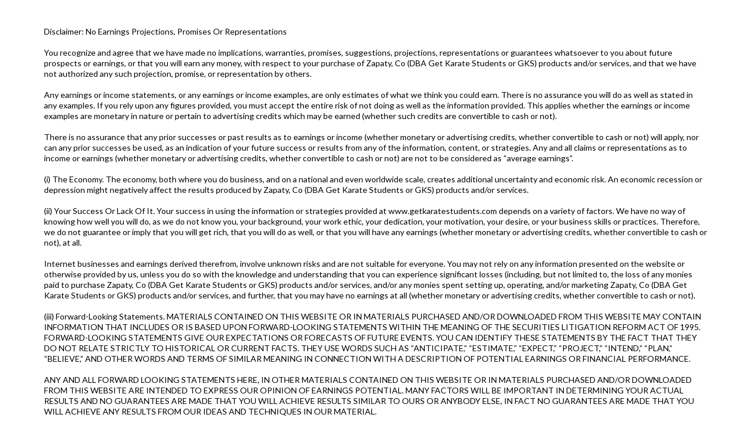

--- FILE ---
content_type: text/html;charset=utf-8
request_url: https://fb.studentmagnet.com/earnings-disclaimer-page
body_size: 8846
content:
<!DOCTYPE html><html  lang="en"><head><meta charset="utf-8"><meta name="viewport" content="width=device-width, initial-scale=1"><title>Earnings Disclaimer</title><link rel="preconnect" href="https://fonts.gstatic.com/" crossorigin="anonymous"><style> 

 :root{ --primary: #37ca37;
--secondary: #188bf6;
--white: #ffffff;
--gray: #cbd5e0;
--black: #000000;
--red: #e93d3d;
--orange: #f6ad55;
--yellow: #faf089;
--green: #9ae6b4;
--teal: #81e6d9;
--malibu: #63b3ed;
--indigo: #757BBD;
--purple: #d6bcfa;
--pink: #fbb6ce;
--transparent: transparent;
--overlay: rgba(0, 0, 0, 0.5);
--arial: Arial;
--lato: Lato;
--open-sans: Open Sans;
--montserrat: Montserrat;
--headlinefont: Montserrat;
--contentfont: Lato;
--text-color: #000000;
--link-color: #188bf6; }
  
      .bg-fixed::before {
        content: "";
        background: url();
        opacity: 1;
        bottom: 0;
        top: 0;
        left: 0;
        right: 0;
        position: fixed;
      }
      .bg-fixed {
        bottom: 0;
        top: 0;
        left: 0;
        right: 0;
        position: fixed;
        overflow: auto;
        background-color: var(--white);
      }
       
 
      
      
      
    

      .hl_page-preview--content .section-WnlwKRymM {  }
      .hl_page-preview--content .section-WnlwKRymM {
      
      padding-left: 0px;
padding-right: 0px;
padding-bottom: 20px;
padding-top: 20px;
margin-top: 0px;
margin-bottom: 0px;
background-color: var(--transparent);
border-color: var(--black);
border-width: 2px;
border-style: solid;
    }
      
    

      .hl_page-preview--content .row-qr1mOH57uP { margin-top: 0px;
margin-bottom: 0px; }
      
  .hl_page-preview--content .row-qr1mOH57uP {
    padding-left: 0px;
padding-right: 0px;
padding-top: 15px;
padding-bottom: 15px;
background-color: var(--transparent);
border-color: var(--black);
border-width: 2px;
border-style: solid;
    width:100%;
  }
      
    

  .hl_page-preview--content .col-ZZC2d_dl1 {
    width: 100%;
display: ;
  }
  .hl_page-preview--content .col-ZZC2d_dl1 .inner {
    padding-left: 5px;
padding-right: 5px;
padding-top: 10px;
padding-bottom: 10px;
background-color: var(--transparent);
border-color: var(--black);
border-width: 2px;
border-style: solid;
margin-top: 0px;
margin-bottom: 0px;
    
  }
  

      .hl_page-preview--content .paragraph-yChJYS0Ke { margin-top: 0px;
margin-bottom: 0px; }
      .hl_page-preview--content .cparagraph-yChJYS0Ke {
      font-family: var(--contentfont);
      background-color: var(--transparent);
color: var(--text-color);
icon-color: var(--text-color);
font-family: ;
font-weight: normal;
padding-left: 0px;
padding-right: 0px;
padding-top: 0px;
padding-bottom: 0px;
opacity: 1;
text-shadow: 0px 0px 0px rgba(0,0,0,0);
border-color: var(--black);
border-width: 2px;
border-style: solid;
line-height: 1.3em;
text-transform: ;
letter-spacing: 0px;
text-align: left;
    }
      
    

      .drop-zone-draggable .hl_main_popup {  }
      .drop-zone-draggable .hl_main_popup {
      
      padding-top: 20px;
padding-bottom: 20px;
padding-left: 20px;
padding-right: 20px;
margin-top: 0px;
border-color: var(--gray);
border-width: 10px;
border-style: solid;
background-color: var(--white);
    }
      
    

    #section-WnlwKRymM > .inner {
      max-width: 1170px
    }
   
    #col-ZZC2d_dl1 > .inner {
      flex-direction: column;
      justify-content: center;
      align-items: inherit;
      flex-wrap: nowrap;
    }
   
  .paragraph-yChJYS0Ke {
    font-weight: normal;
  }
  .paragraph-yChJYS0Ke strong {
    color: var(--text-color) !important;
    font-weight: bold;
  }
  .paragraph-yChJYS0Ke em {
    color: var(--text-color) !important;
  }
  .paragraph-yChJYS0Ke u {
    color: var(--text-color) !important;
  }
  .paragraph-yChJYS0Ke a,
  .paragraph-yChJYS0Ke a *{
    color: var(--link-color) !important;
    text-decoration: none;
  }
  .paragraph-yChJYS0Ke a:hover {
    text-decoration: underline;
  }
   
  @media screen and (min-width: 0px) and (max-width: 480px) {
   .paragraph-yChJYS0Ke.text-output, .paragraph-yChJYS0Ke ul li {
     font-size:14px !important;
   }
  }
  @media screen and (min-width: 481px) and (max-width: 10000px) {
   .paragraph-yChJYS0Ke.text-output, .paragraph-yChJYS0Ke ul li {
     font-size:14px !important;
   }
  }
   .paragraph-yChJYS0Ke.text-output p:first-child:before {
    color: var(--text-color);
    content: '\';
    font-family: '';
    margin-right: 5px;
    font-weight: bold;
  } #hl_main_popup { padding-top: 20px;
padding-bottom: 20px;
padding-left: 20px;
padding-right: 20px;
margin-top: 0px;
border-color: var(--gray);
border-width: 10px;
border-style: solid;
background-color: var(--white); width:720px; } 
  
 /* ---- Section styles ----- */ 


</style><link rel="stylesheet" href="https://fonts.googleapis.com/css?family=Lato:100,100i,200,200i,300,300i,400,400i,500,500i,600,600i,700,700i,800,800i,900,900i%7COpen%20Sans:100,100i,200,200i,300,300i,400,400i,500,500i,600,600i,700,700i,800,800i,900,900i%7CMontserrat:100,100i,200,200i,300,300i,400,400i,500,500i,600,600i,700,700i,800,800i,900,900i&display=swap" media="print" onload="this.media='all'"><link rel="stylesheet" href="https://stcdn.leadconnectorhq.com/_preview/entry.IgpDOq8p.css" crossorigin><link rel="preload" as="style" href="https://fonts.googleapis.com/css?family=Lato:100,100i,200,200i,300,300i,400,400i,500,500i,600,600i,700,700i,800,800i,900,900i%7COpen%20Sans:100,100i,200,200i,300,300i,400,400i,500,500i,600,600i,700,700i,800,800i,900,900i%7CMontserrat:100,100i,200,200i,300,300i,400,400i,500,500i,600,600i,700,700i,800,800i,900,900i&display=swap"><link  as="script" crossorigin href="https://stcdn.leadconnectorhq.com/_preview/DfwiObZS.js"><link  as="script" crossorigin href="https://stcdn.leadconnectorhq.com/_preview/S2MXVq5c.js"><link rel="preload" as="fetch" fetchpriority="low" crossorigin="anonymous" href="https://stcdn.leadconnectorhq.com/_preview/builds/meta/e3e19f62-a0de-4b14-94de-5a5c2d8aec39.json"><script type="module" src="https://stcdn.leadconnectorhq.com/_preview/DfwiObZS.js" crossorigin></script><link rel="icon" href="https://stcdn.leadconnectorhq.com/funnel/icon/favicon.ico"><meta name="title" content="Earnings Disclaimer"><meta property="og:title" content="Earnings Disclaimer"><meta property="og:type" content="website"><meta property="twitter:type" content="website"></head><body><div id="__nuxt"><!--[--><div></div><!--[--><div class="bgCover bg-fixed"></div><div><!--[--><div><!----><!----><div><div id="nav-menu-popup" style="display:none;" class="hide"><div class="nav-menu-body"><i class="close-menu fas fa-times"></i><ul class="nav-menu"><!--[--><!--]--></ul></div></div></div><!----><!--[--><!--]--><div id="preview-container" class="preview-container hl_page-preview--content"><div><!----><!--[--><!--[--><div class="fullSection none noBorder radius0 none c-section c-wrapper section-WnlwKRymM" style="" id="section-WnlwKRymM"><!----><!----><div class="inner"><!----><!--[--><!--[--><div class="row-align-center none noBorder radius0 none c-row c-wrapper row-qr1mOH57uP" id="row-qr1mOH57uP"><!----><!----><div class="inner"><!----><!--[--><!--[--><div class="c-column c-wrapper col-ZZC2d_dl1" id="col-ZZC2d_dl1"><!----><!----><div class="none noBorder radius0 none bg bgCover vertical inner"><!----><!--[--><!--[--><div id="paragraph-yChJYS0Ke" class="c-paragraph c-wrapper"><!----><!----><!----><div class="paragraph-yChJYS0Ke text-output cparagraph-yChJYS0Ke none noBorder radius0 none" data-animation-class style=""><div><p>Disclaimer:  No Earnings Projections, Promises Or Representations</p><p><br></p><p>You recognize and agree that we have made no implications, warranties, promises, suggestions, projections, representations or guarantees whatsoever to you about future prospects or earnings, or that you will earn any money, with respect to your purchase of Zapaty, Co (DBA Get Karate Students or GKS) products and/or services, and that we have not authorized any such projection, promise, or representation by others.</p><p><br></p><p>Any earnings or income statements, or any earnings or income examples, are only estimates of what we think you could earn. There is no assurance you will do as well as stated in any examples. If you rely upon any figures provided, you must accept the entire risk of not doing as well as the information provided. This applies whether the earnings or income examples are monetary in nature or pertain to advertising credits which may be earned (whether such credits are convertible to cash or not).</p><p><br></p><p>There is no assurance that any prior successes or past results as to earnings or income (whether monetary or advertising credits, whether convertible to cash or not) will apply, nor can any prior successes be used, as an indication of your future success or results from any of the information, content, or strategies. Any and all claims or representations as to income or earnings (whether monetary or advertising credits, whether convertible to cash or not) are not to be considered as “average earnings”.</p><p><br></p><p>(i) The Economy. The economy, both where you do business, and on a national and even worldwide scale, creates additional uncertainty and economic risk. An economic recession or depression might negatively affect the results produced by Zapaty, Co (DBA Get Karate Students or GKS) products and/or services.</p><p><br></p><p>(ii) Your Success Or Lack Of It. Your success in using the information or strategies provided at www.getkaratestudents.com depends on a variety of factors. We have no way of knowing how well you will do, as we do not know you, your background, your work ethic, your dedication, your motivation, your desire, or your business skills or practices. Therefore, we do not guarantee or imply that you will get rich, that you will do as well, or that you will have any earnings (whether monetary or advertising credits, whether convertible to cash or not), at all.</p><p><br></p><p>Internet businesses and earnings derived therefrom, involve unknown risks and are not suitable for everyone. You may not rely on any information presented on the website or otherwise provided by us, unless you do so with the knowledge and understanding that you can experience significant losses (including, but not limited to, the loss of any monies paid to purchase Zapaty, Co (DBA Get Karate Students or GKS) products and/or services, and/or any monies spent setting up, operating, and/or marketing Zapaty, Co (DBA Get Karate Students or GKS) products and/or services, and further, that you may have no earnings at all (whether monetary or advertising credits, whether convertible to cash or not).</p><p><br></p><p>(iii) Forward-Looking Statements. MATERIALS CONTAINED ON THIS WEBSITE OR IN MATERIALS PURCHASED AND/OR DOWNLOADED FROM THIS WEBSITE MAY CONTAIN INFORMATION THAT INCLUDES OR IS BASED UPON FORWARD-LOOKING STATEMENTS WITHIN THE MEANING OF THE SECURITIES LITIGATION REFORM ACT OF 1995. FORWARD-LOOKING STATEMENTS GIVE OUR EXPECTATIONS OR FORECASTS OF FUTURE EVENTS. YOU CAN IDENTIFY THESE STATEMENTS BY THE FACT THAT THEY DO NOT RELATE STRICTLY TO HISTORICAL OR CURRENT FACTS. THEY USE WORDS SUCH AS “ANTICIPATE,” “ESTIMATE,” “EXPECT,” “PROJECT,” “INTEND,” “PLAN,” “BELIEVE,” AND OTHER WORDS AND TERMS OF SIMILAR MEANING IN CONNECTION WITH A DESCRIPTION OF POTENTIAL EARNINGS OR FINANCIAL PERFORMANCE.</p><p><br></p><p>ANY AND ALL FORWARD LOOKING STATEMENTS HERE, IN OTHER MATERIALS CONTAINED ON THIS WEBSITE OR IN MATERIALS PURCHASED AND/OR DOWNLOADED FROM THIS WEBSITE ARE INTENDED TO EXPRESS OUR OPINION OF EARNINGS POTENTIAL. MANY FACTORS WILL BE IMPORTANT IN DETERMINING YOUR ACTUAL RESULTS AND NO GUARANTEES ARE MADE THAT YOU WILL ACHIEVE RESULTS SIMILAR TO OURS OR ANYBODY ELSE, IN FACT NO GUARANTEES ARE MADE THAT YOU WILL ACHIEVE ANY RESULTS FROM OUR IDEAS AND TECHNIQUES IN OUR MATERIAL.</p><p><br></p><p>(iv) Due Diligence. You are advised to do your own due diligence when it comes to making business decisions and should use caution and seek the advice of qualified professionals. You should check with your accountant, lawyer, or professional advisor, before acting on this or any information. You may not consider any examples, documents, or other content on the website or otherwise provided by us to be the equivalent of professional advice. Nothing contained on the website or in materials available for sale or download on the website provides professional advice in any way. You should consult with your own accountant, lawyer, or professional advisor for any questions you may have.</p><p><br></p><p>We assume no responsibility for any losses or damages resulting from your use of any link, information, or opportunity contained within the website or within any information disclosed by the owner of this site in any form whatsoever.</p><p><br></p><p>(v) Purchase Price. Although we believe the price is fair for the value that you receive, you understand and agree that the purchase price for Zapaty, Co (DBA Get Karate Students or GKS) products and/or services has been arbitrarily set by us. This price bears no relationship to objective standards.</p></div></div><!----><!----><!----><span></span><!----><!----><!----><!----><!----><!----><!----><!----><!----><!----><!----><!----><!----><!----><!----><!----><!----><!----><!----><!----><!----><!----><!----><!----><!----><!----><!----><!----><!----><!----><!----><!----><!----><!----><!----><!----><!----><!----><!----><!----><!----><!----><!----></div><!--]--><!--]--></div><!----><!----><!----><!----><span></span><!----><!----><!----><!----><!----><!----><!----><!----><!----><!----><!----><!----><!----><!----><!----><!----><!----><!----><!----><!----><!----><!----><!----><!----><!----><!----><!----><!----><!----><!----><!----><!----><!----><!----><!----><!----><!----><!----><!----><!----><!----><!----><!----></div><!--]--><!--]--></div><!----><!----><!----><!----><span></span><!----><!----><!----><!----><!----><!----><!----><!----><!----><!----><!----><!----><!----><!----><!----><!----><!----><!----><!----><!----><!----><!----><!----><!----><!----><!----><!----><!----><!----><!----><!----><!----><!----><!----><!----><!----><!----><!----><!----><!----><!----><!----><!----></div><!--]--><!--]--></div><!----><!----><!----><!----><span></span><!----><!----><!----><!----><!----><!----><!----><!----><!----><!----><!----><!----><!----><!----><!----><!----><!----><!----><!----><!----><!----><!----><!----><!----><!----><!----><!----><!----><!----><!----><!----><!----><!----><!----><!----><!----><!----><!----><!----><!----><!----><!----><!----></div><!--]--><!--]--></div></div><!----><!----></div><!--]--></div><!--]--><!--]--></div><div id="teleports"></div><script>window.__NUXT__={};window.__NUXT__.config={public:{baseUrl:"https://apisystem.tech",newBaseURL:"https://backend.leadconnectorhq.com/appengine",serverBaseUrl:"https://apisystem.tech",NODE_ENV:"production",OLD_STORAGE_API_URL1_CDN:"https://cdn.msgsndr.com",OLD_STORAGE_API_URL2_CDN:"https://assets.cdn.msgsndr.com",STORAGE_API_URL1_CDN:"https://cdn.filesafe.space",STORAGE_API_URL2_CDN:"https://assets.cdn.filesafe.space",REVIEW_WIDGET_URL:"https://backend.leadconnectorhq.com/appengine/reviews/get_widget/",REST_API_URLS:"https://backend.leadconnectorhq.com",STATS_API_URL:"https://backend.leadconnectorhq.com",paymentsServiceUrl:"https://backend.leadconnectorhq.com",HLS_URL:"https://content.apisystem.tech",IMAGE_CDN:"https://images.leadconnectorhq.com",IMAGE_CDN_WHITELIST:["assets.cdn.msgsndr.com","cdn.msgsndr.com","cdn.filesafe.space","assets.cdn.filesafe.space","storage.googleapis.com","firebasestorage.googleapis.com"],authorizeAcceptJsUrlTestMode:"https://jstest.authorize.net/v1/Accept.js",authorizeAcceptJsUrlLiveMode:"https://js.authorize.net/v1/Accept.js",nmiPaymentProviderScriptUrl:"https://secure.safewebservices.com/token/Collect.js",FORMS_SERVICE_URL:"https://backend.leadconnectorhq.com",SURVEYS_SERVICE_URL:"https://backend.leadconnectorhq.com",QR_CODE_SERVICE_URL:"https://backend.leadconnectorhq.com",GOOGLE_API_SERVICE_URL:"https://services.leadconnectorhq.com/common-google",ECOMMERCE_SERVICE_URL:"https://backend.leadconnectorhq.com/ecommerce",HL_HOMEPAGE_STEPID:"6dcfb06b-9734-44bd-bbcc-8bd4b7fec976",STRIPE_BNPL_CONFIGURATION_TEST:"pmc_1OaAR1FpU9DlKp7RH0HHU4xH",STRIPE_BNPL_CONFIGURATION_LIVE:"pmc_1OlnyOFpU9DlKp7R4tTHuihw",STRIPE_PMC_KEY_TEST:"pmc_1Ps2bTFpU9DlKp7RmgTzmJUL",STRIPE_PMC_KEY_LIVE:"pmc_1PzYYpFpU9DlKp7RcgxVmcvS",STRIPE_DEFAULT_CONFIGURATION_TEST:"pmc_1M95aRFpU9DlKp7ReIqqY0PP",STRIPE_DEFAULT_CONFIGURATION_LIVE:"pmc_1NYilsFpU9DlKp7RkMiUNrKE",STRIPE_DEFAULT_CONFIGURATION_TEST_SURVEY:"pmc_1QrvB7FpU9DlKp7RcL9L2idV",STRIPE_DEFAULT_CONFIGURATION_LIVE_SURVEY:"pmc_1Qwds7FpU9DlKp7RMCBlclQ0",STRIPE_DEFAULT_CONFIGURATION_TEST_FORM:"pmc_1Qodu1FpU9DlKp7RoWHB8Txx",STRIPE_DEFAULT_CONFIGURATION_LIVE_FORM:"pmc_1QwcV0FpU9DlKp7RORUHPK8B",STRIPE_CARD_ONLY_TEST_PMC:"pmc_1PVvmcFpU9DlKp7RFsjX5G7G",STRIPE_CARD_ONLY_LIVE_PMC:"pmc_1PVvogFpU9DlKp7Rj8F0ITLV",ENTERPRISE_RECAPTCHA_SITE_KEY:"6LeDBFwpAAAAAJe8ux9-imrqZ2ueRsEtdiWoDDpX",STRIPE_ONE_STEP_PMC_ID_TEST:"pmc_1QodqYFpU9DlKp7R8EIapiwE",STRIPE_TWO_STEP_PMC_ID_TEST:"pmc_1QodsEFpU9DlKp7RHRyay2KC",STRIPE_ONE_STEP_PMC_ID_LIVE:"pmc_1QwcLrFpU9DlKp7Rl9zb07x1",STRIPE_TWO_STEP_PMC_ID_LIVE:"pmc_1QwcP4FpU9DlKp7R4L0ytWkJ",RECAPTCHA_SITE_KEY:"6Lfjxx4sAAAAAIsnmlR5mKNS7QwIWqDjABW2SUu7",i18n:{baseUrl:"",defaultLocale:"en",defaultDirection:"ltr",strategy:"no_prefix",lazy:true,rootRedirect:"",routesNameSeparator:"___",defaultLocaleRouteNameSuffix:"default",skipSettingLocaleOnNavigate:false,differentDomains:false,trailingSlash:false,detectBrowserLanguage:{alwaysRedirect:false,cookieCrossOrigin:false,cookieDomain:"",cookieKey:"i18n_redirected",cookieSecure:false,fallbackLocale:"",redirectOn:"root",useCookie:false},experimental:{localeDetector:"",switchLocalePathLinkSSR:false,autoImportTranslationFunctions:false,typedPages:true,typedOptionsAndMessages:false,generatedLocaleFilePathFormat:"absolute",alternateLinkCanonicalQueries:false,hmr:true},multiDomainLocales:false,domainLocales:{da:{domain:""},de:{domain:""},en:{domain:""},es:{domain:""},fi:{domain:""},"fr-ca":{domain:""},fr:{domain:""},hu:{domain:""},it:{domain:""},nl:{domain:""},no:{domain:""},pl:{domain:""},"pt-br":{domain:""},pt:{domain:""},sv:{domain:""}}}},app:{baseURL:"/",buildId:"e3e19f62-a0de-4b14-94de-5a5c2d8aec39",buildAssetsDir:"/_preview/",cdnURL:"https://stcdn.leadconnectorhq.com/"}}</script><script type="application/json" data-nuxt-data="nuxt-app" data-ssr="true" id="__NUXT_DATA__">[["ShallowReactive",1],{"data":2,"state":161,"once":230,"_errors":231,"serverRendered":125},["ShallowReactive",3],{"pageData":4},{"elements":5,"popup":145,"fontsToLoad":146,"customFonts":147,"meta":148,"domainName":152,"pageUrl":153,"pageId":150,"pageName":151,"locationId":154,"headerCode":50,"footerCode":50,"popupsList":155,"favicon":156,"globalHeadTrackingCode":50,"globalBodyTrackingCode":50,"funnelId":157,"funnelName":158,"stepId":159,"affiliateId":-1,"cookieConsent":-1,"disablePageLevelCookieConsent":47,"pixelToInit":160,"isOptimisePageLoad":125,"backgroundSettingsClass":52},[6,10,57,91,131],{"id":7,"child":8},"hl_main",[9],"section-WnlwKRymM",{"id":9,"type":11,"child":12,"class":14,"styles":24,"extra":42,"wrapper":54,"meta":11,"tagName":55,"title":56,"_id":9},"section",[13],"row-qr1mOH57uP",{"width":15,"boxShadow":17,"borders":19,"borderRadius":21,"radiusEdge":23},{"value":16},"fullSection",{"value":18},"none",{"value":20},"noBorder",{"value":22},"radius0",{"value":18},{"paddingLeft":25,"paddingRight":28,"paddingBottom":29,"paddingTop":31,"marginTop":32,"marginBottom":33,"backgroundColor":34,"borderColor":36,"borderWidth":38,"borderStyle":40},{"unit":26,"value":27},"px",0,{"value":27,"unit":26},{"unit":26,"value":30},20,{"unit":26,"value":30},{"unit":26,"value":27},{"unit":26,"value":27},{"value":35},"var(--transparent)",{"value":37},"var(--black)",{"value":39,"unit":26},"2",{"value":41},"solid",{"sticky":43,"visibility":45,"bgImage":48,"allowRowMaxWidth":53},{"value":44},"noneSticky",{"value":46},{"hideDesktop":47,"hideMobile":47},false,{"value":49},{"url":50,"opacity":51,"options":52},"","1","bgCover",{"value":47},{},"c-section","Section",{"id":13,"type":58,"child":59,"class":61,"styles":68,"extra":78,"wrapper":86,"tagName":89,"meta":58,"title":90},"row",[60],"col-ZZC2d_dl1",{"alignRow":62,"boxShadow":64,"borders":65,"borderRadius":66,"radiusEdge":67},{"value":63},"row-align-center",{"value":18},{"value":20},{"value":22},{"value":18},{"paddingLeft":69,"paddingRight":70,"paddingTop":71,"paddingBottom":73,"backgroundColor":74,"borderColor":75,"borderWidth":76,"borderStyle":77},{"unit":26,"value":27},{"value":27,"unit":26},{"unit":26,"value":72},15,{"unit":26,"value":72},{"value":35},{"value":37},{"value":39,"unit":26},{"value":41},{"visibility":79,"bgImage":81,"rowWidth":83},{"value":80},{"hideDesktop":47,"hideMobile":47},{"value":82},{"url":50,"opacity":51,"options":52},{"value":84,"unit":85},100,"%",{"marginTop":87,"marginBottom":88},{"unit":26,"value":27},{"unit":26,"value":27},"c-row","1 Column Row",{"id":60,"type":92,"child":93,"class":95,"styles":100,"extra":113,"wrapper":126,"tagName":129,"meta":92,"title":130},"col",[94],"paragraph-yChJYS0Ke",{"boxShadow":96,"borders":97,"borderRadius":98,"radiusEdge":99},{"value":18},{"value":20},{"value":22},{"value":18},{"paddingLeft":101,"paddingRight":103,"paddingTop":104,"paddingBottom":106,"backgroundColor":107,"width":108,"borderColor":110,"borderWidth":111,"borderStyle":112},{"unit":26,"value":102},5,{"value":102,"unit":26},{"unit":26,"value":105},10,{"unit":26,"value":105},{"value":35},{"value":109,"unit":85},"100",{"value":37},{"value":39,"unit":26},{"value":41},{"visibility":114,"bgImage":116,"columnLayout":118,"justifyContentColumnLayout":120,"alignContentColumnLayout":122,"forceColumnLayoutForMobile":124},{"value":115},{"hideDesktop":47,"hideMobile":47},{"value":117},{"url":50,"opacity":51,"options":52},{"value":119},"column",{"value":121},"center",{"value":123},"inherit",{"value":125},true,{"marginTop":127,"marginBottom":128},{"unit":26,"value":27},{"unit":26,"value":27},"c-column","1st Column",{"extra":132,"id":94,"tagName":138,"class":139,"meta":144},{"visibility":133,"text":135,"nodeId":137},{"value":134},{"hideMobile":50,"hideDesktop":50},{"value":136},"\u003Cp>Disclaimer:  No Earnings Projections, Promises Or Representations\u003C/p>\u003Cp>\u003Cbr>\u003C/p>\u003Cp>You recognize and agree that we have made no implications, warranties, promises, suggestions, projections, representations or guarantees whatsoever to you about future prospects or earnings, or that you will earn any money, with respect to your purchase of Zapaty, Co (DBA Get Karate Students or GKS) products and/or services, and that we have not authorized any such projection, promise, or representation by others.\u003C/p>\u003Cp>\u003Cbr>\u003C/p>\u003Cp>Any earnings or income statements, or any earnings or income examples, are only estimates of what we think you could earn. There is no assurance you will do as well as stated in any examples. If you rely upon any figures provided, you must accept the entire risk of not doing as well as the information provided. This applies whether the earnings or income examples are monetary in nature or pertain to advertising credits which may be earned (whether such credits are convertible to cash or not).\u003C/p>\u003Cp>\u003Cbr>\u003C/p>\u003Cp>There is no assurance that any prior successes or past results as to earnings or income (whether monetary or advertising credits, whether convertible to cash or not) will apply, nor can any prior successes be used, as an indication of your future success or results from any of the information, content, or strategies. Any and all claims or representations as to income or earnings (whether monetary or advertising credits, whether convertible to cash or not) are not to be considered as “average earnings”.\u003C/p>\u003Cp>\u003Cbr>\u003C/p>\u003Cp>(i) The Economy. The economy, both where you do business, and on a national and even worldwide scale, creates additional uncertainty and economic risk. An economic recession or depression might negatively affect the results produced by Zapaty, Co (DBA Get Karate Students or GKS) products and/or services.\u003C/p>\u003Cp>\u003Cbr>\u003C/p>\u003Cp>(ii) Your Success Or Lack Of It. Your success in using the information or strategies provided at www.getkaratestudents.com depends on a variety of factors. We have no way of knowing how well you will do, as we do not know you, your background, your work ethic, your dedication, your motivation, your desire, or your business skills or practices. Therefore, we do not guarantee or imply that you will get rich, that you will do as well, or that you will have any earnings (whether monetary or advertising credits, whether convertible to cash or not), at all.\u003C/p>\u003Cp>\u003Cbr>\u003C/p>\u003Cp>Internet businesses and earnings derived therefrom, involve unknown risks and are not suitable for everyone. You may not rely on any information presented on the website or otherwise provided by us, unless you do so with the knowledge and understanding that you can experience significant losses (including, but not limited to, the loss of any monies paid to purchase Zapaty, Co (DBA Get Karate Students or GKS) products and/or services, and/or any monies spent setting up, operating, and/or marketing Zapaty, Co (DBA Get Karate Students or GKS) products and/or services, and further, that you may have no earnings at all (whether monetary or advertising credits, whether convertible to cash or not).\u003C/p>\u003Cp>\u003Cbr>\u003C/p>\u003Cp>(iii) Forward-Looking Statements. MATERIALS CONTAINED ON THIS WEBSITE OR IN MATERIALS PURCHASED AND/OR DOWNLOADED FROM THIS WEBSITE MAY CONTAIN INFORMATION THAT INCLUDES OR IS BASED UPON FORWARD-LOOKING STATEMENTS WITHIN THE MEANING OF THE SECURITIES LITIGATION REFORM ACT OF 1995. FORWARD-LOOKING STATEMENTS GIVE OUR EXPECTATIONS OR FORECASTS OF FUTURE EVENTS. YOU CAN IDENTIFY THESE STATEMENTS BY THE FACT THAT THEY DO NOT RELATE STRICTLY TO HISTORICAL OR CURRENT FACTS. THEY USE WORDS SUCH AS “ANTICIPATE,” “ESTIMATE,” “EXPECT,” “PROJECT,” “INTEND,” “PLAN,” “BELIEVE,” AND OTHER WORDS AND TERMS OF SIMILAR MEANING IN CONNECTION WITH A DESCRIPTION OF POTENTIAL EARNINGS OR FINANCIAL PERFORMANCE.\u003C/p>\u003Cp>\u003Cbr>\u003C/p>\u003Cp>ANY AND ALL FORWARD LOOKING STATEMENTS HERE, IN OTHER MATERIALS CONTAINED ON THIS WEBSITE OR IN MATERIALS PURCHASED AND/OR DOWNLOADED FROM THIS WEBSITE ARE INTENDED TO EXPRESS OUR OPINION OF EARNINGS POTENTIAL. MANY FACTORS WILL BE IMPORTANT IN DETERMINING YOUR ACTUAL RESULTS AND NO GUARANTEES ARE MADE THAT YOU WILL ACHIEVE RESULTS SIMILAR TO OURS OR ANYBODY ELSE, IN FACT NO GUARANTEES ARE MADE THAT YOU WILL ACHIEVE ANY RESULTS FROM OUR IDEAS AND TECHNIQUES IN OUR MATERIAL.\u003C/p>\u003Cp>\u003Cbr>\u003C/p>\u003Cp>(iv) Due Diligence. You are advised to do your own due diligence when it comes to making business decisions and should use caution and seek the advice of qualified professionals. You should check with your accountant, lawyer, or professional advisor, before acting on this or any information. You may not consider any examples, documents, or other content on the website or otherwise provided by us to be the equivalent of professional advice. Nothing contained on the website or in materials available for sale or download on the website provides professional advice in any way. You should consult with your own accountant, lawyer, or professional advisor for any questions you may have.\u003C/p>\u003Cp>\u003Cbr>\u003C/p>\u003Cp>We assume no responsibility for any losses or damages resulting from your use of any link, information, or opportunity contained within the website or within any information disclosed by the owner of this site in any form whatsoever.\u003C/p>\u003Cp>\u003Cbr>\u003C/p>\u003Cp>(v) Purchase Price. Although we believe the price is fair for the value that you receive, you understand and agree that the purchase price for Zapaty, Co (DBA Get Karate Students or GKS) products and/or services has been arbitrarily set by us. This price bears no relationship to objective standards.\u003C/p>","cparagraph-yChJYS0Ke","c-paragraph",{"boxShadow":140,"borders":141,"borderRadius":142,"radiusEdge":143},{"value":18},{"value":20},{"value":22},{"value":18},"paragraph",[],"https://fonts.googleapis.com/css?family=Lato:100,100i,200,200i,300,300i,400,400i,500,500i,600,600i,700,700i,800,800i,900,900i%7COpen%20Sans:100,100i,200,200i,300,300i,400,400i,500,500i,600,600i,700,700i,800,800i,900,900i%7CMontserrat:100,100i,200,200i,300,300i,400,400i,500,500i,600,600i,700,700i,800,800i,900,900i&display=swap",[],{"imageUrl":50,"customMeta":149,"author":50,"url":150,"description":50,"title":151,"keywords":50,"isPreviewUrl":47},[],"73N9YN9aKgXaUcbiinwB","Earnings Disclaimer","fb.studentmagnet.com","/earnings-disclaimer-page","DtrNbyboQdX4Zcw6MNtE",[],"https://stcdn.leadconnectorhq.com/funnel/icon/favicon.ico","Ea0LsUogjEW9szQP2rhM","Get Karate Students Privacy","f6eaf865-b21b-4460-ad3f-7065ccc26a4c",[],["Reactive",162],{"$snuxt-i18n-meta":163,"$spreviewState":164,"$smetaPixelOptions":226},{},{"defaultSettings":165,"mobileDevice":47,"funnelId":157,"funnelDomain":152,"stepId":159,"locationId":154,"funnelPageId":150,"locationCode":193,"funnelNextStep":50,"fingerprint":50,"funnelNextPageId":50,"stripePublishableKey":194,"enablePaymentElement":125,"merchantLoginId":50,"paypalPublishableKey":50,"merchantAccountId":-1,"stripeAccountId":195,"isLivePaymentMode":125,"version":196,"funnelSteps":197,"cartItems":208,"funnelName":158,"orderFormVersion":207,"currency":209,"blogSlug":50,"domain":152,"pageUrl":153,"pageName":151,"affiliateId":-1,"videoExistsInPage":47,"pageType":210,"contactId":-1,"email":-1,"phone":-1,"categoryId":50,"blogSearchTerm":50,"categoryUrlSlug":50,"authorSlug":50,"tagSlug":50,"authorId":50,"defaultPaymentProvider":50,"productCollections":211,"ecomSelectedCollection":50,"imageOptimizationEnabled":125,"nmiMerchantGatewayId":50,"squareMerchantGatewayId":50,"fontsToLoad":212,"ecomProductId":50,"isGdprCompliant":-1,"isOptimisePageLoad":125,"ecommercePage":202,"isBlogActive":47,"blogData":215,"blogPaths":-1,"blogId":157,"allowedCookies":216,"paymentProviderDetails":-1,"events":217,"searchTerm":50,"countryList":218,"pixelToInit":160,"formAction":50,"ecomProduct":219,"requireCreditCard":125,"haveBlogWidget":47,"isFacebookIAB":47,"userAgent":50,"companyId":220,"customerLoginToken":50,"cookieConsentList":221,"cookieConsentExpiry":222,"mediaFormats":223,"adyenMerchantGatewayId":50,"webinarProperties":225,"webinarSession":225,"userWebinarSession":225},{"background":166,"typography":171},{"bgImage":167,"backgroundColor":169},{"value":168},{"options":52,"url":50},{"value":170},"var(--white)",{"colors":172,"fonts":180},{"linkColor":173,"textColor":177},{"value":174},{"value":175,"label":176},"#188bf6","var(--blue)",{"value":178},{"value":179,"label":37},"#000000",{"contentFont":181,"headlineFont":187},{"value":182,"id":185,"text":186},{"value":183,"text":184},"var(--lato)","Lato","contentfont","Content Font",{"value":188,"text":191,"id":192},{"value":189,"text":190},"var(--montserrat)","Montserrat","Headline Font","headlinefont","US","pk_live_MtxwO3obi7pfD7UZlGkfR2yj","acct_1R8mdMLK7yPHs0Ce",3,[198,205],{"url":199,"value":200,"type":201,"sequence":202,"id":203,"name":204},"/privacy","6f0ae930-89cc-4bf7-8bb1-ca31bbf4fff4","optin_funnel_page",1,"QcRpTYlXFWyKZXGsW4Pe","Privacy Policy",{"url":206,"value":159,"type":201,"sequence":207,"id":150,"name":151},"/earnings-disclaimer",2,[],"USD","website",[],[213,184,214,190],"Arial","Open Sans",{},[],[],[],{},"3jNxcny4xS0vzUa7dY8k",[],["Date","2026-01-21T15:10:00.093Z"],{"formats":224},[],null,{"pixelID":225,"disabled":47,"track":227,"version":228,"isEnabled":125,"pixelLoaded":47,"manualMode":125,"userData":225,"eventsQueue":229},"PageView","2.0",[],["Set"],["ShallowReactive",232],{"pageData":-1}]</script><script defer src="https://static.cloudflareinsights.com/beacon.min.js/vcd15cbe7772f49c399c6a5babf22c1241717689176015" integrity="sha512-ZpsOmlRQV6y907TI0dKBHq9Md29nnaEIPlkf84rnaERnq6zvWvPUqr2ft8M1aS28oN72PdrCzSjY4U6VaAw1EQ==" data-cf-beacon='{"rayId":"9c17bc622de1d434","version":"2025.9.1","serverTiming":{"name":{"cfExtPri":true,"cfEdge":true,"cfOrigin":true,"cfL4":true,"cfSpeedBrain":true,"cfCacheStatus":true}},"token":"d56c0fb9091e40fc8f3829f8a67134fa","b":1}' crossorigin="anonymous"></script>
</body></html>